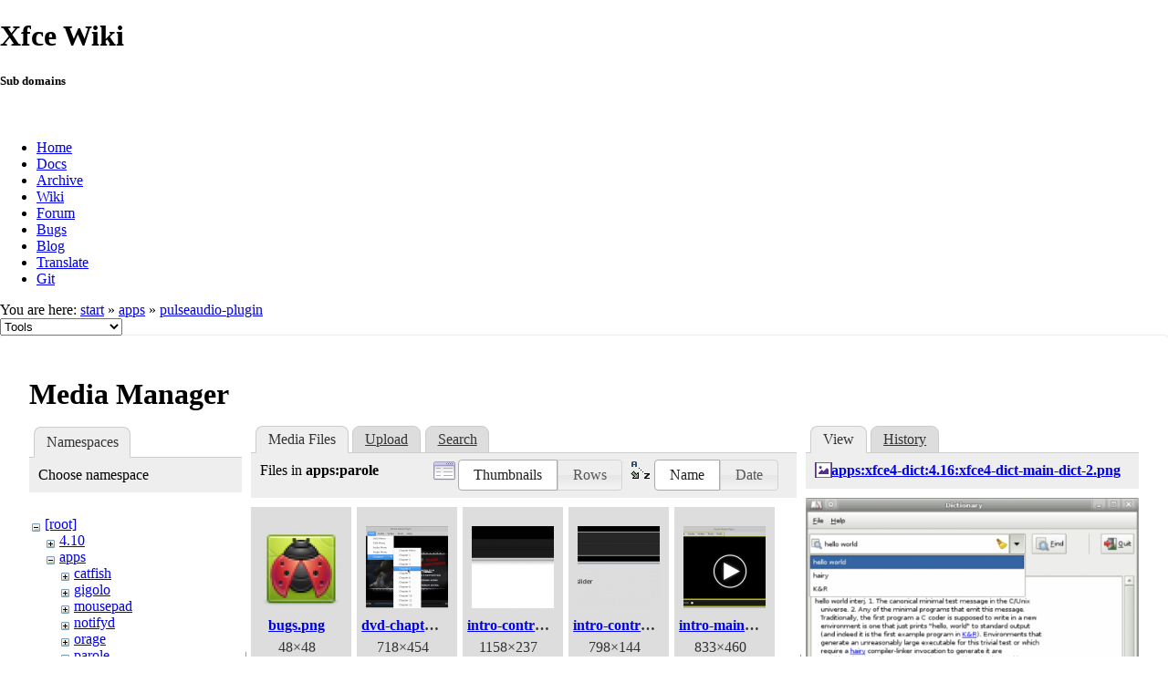

--- FILE ---
content_type: text/html; charset=utf-8
request_url: https://docs.xfce.org/apps/pulseaudio-plugin/start?ns=apps%2Fparole&tab_files=files&do=media&tab_details=view&image=apps%3Axfce4-dict%3A4.16%3Axfce4-dict-main-dict-2.png
body_size: 75651
content:
<!DOCTYPE html>
<html lang="en" dir="ltr" class="no-js">
<head>
    <meta charset="utf-8" />
    <!--[if IE]><meta http-equiv="X-UA-Compatible" content="IE=edge,chrome=1" /><![endif]-->
    <title>apps:pulseaudio-plugin:start [Xfce Docs]</title>
    <script>(function(H){H.className=H.className.replace(/\bno-js\b/,'js')})(document.documentElement)</script>
    <meta name="generator" content="DokuWiki"/>
<meta name="robots" content="noindex,nofollow"/>
<link rel="search" type="application/opensearchdescription+xml" href="/lib/exe/opensearch.php" title="Xfce Docs"/>
<link rel="start" href="/"/>
<link rel="contents" href="/apps/pulseaudio-plugin/start?do=index" title="Sitemap"/>
<link rel="manifest" href="/lib/exe/manifest.php"/>
<link rel="alternate" type="application/rss+xml" title="Recent Changes" href="/feed.php"/>
<link rel="alternate" type="application/rss+xml" title="Current namespace" href="/feed.php?mode=list&amp;ns=apps:pulseaudio-plugin"/>
<link rel="alternate" type="text/html" title="Plain HTML" href="/_export/xhtml/apps/pulseaudio-plugin/start"/>
<link rel="alternate" type="text/plain" title="Wiki Markup" href="/_export/raw/apps/pulseaudio-plugin/start"/>
<link rel="stylesheet" href="/lib/exe/css.php?t=xfce&amp;tseed=441bbbbaa5cd9733a14c4e6465af56fe"/>
<!--[if gte IE 9]><!-->
<script >/*<![CDATA[*/var NS='apps:pulseaudio-plugin';var JSINFO = {"id":"apps:pulseaudio-plugin:start","namespace":"apps:pulseaudio-plugin","ACT":"media","useHeadingNavigation":0,"useHeadingContent":1};
/*!]]>*/</script>
<script src="/lib/exe/jquery.php?tseed=f0349b609f9b91a485af8fd8ecd4aea4" defer="defer">/*<![CDATA[*/
/*!]]>*/</script>
<script src="/lib/exe/js.php?t=xfce&amp;tseed=441bbbbaa5cd9733a14c4e6465af56fe" defer="defer">/*<![CDATA[*/
/*!]]>*/</script>
<!--<![endif]-->
    <meta name="viewport" content="width=device-width,initial-scale=1" />
    <link rel="shortcut icon" href="/lib/tpl/xfce/images/favicon.ico" />
<link rel="apple-touch-icon" href="/lib/tpl/xfce/images/apple-touch-icon.png" />
    	<link rel="stylesheet" media="screen" href="//cdn.xfce.org/style/css.php?site=wiki" type="text/css" />
</head>

<body>

<div id="xfce-header">
  <div>
    <h1 id="xfce-header-title">Xfce Wiki</h1>
    <h5 id="xfce-header-subtitle">Sub domains</h5>
    &nbsp;
    <ul>
      <li><a href="https://www.xfce.org" title="Go to the homepage">Home</a></li>
      <li><a href="https://docs.xfce.org" title="Official documentation">Docs</a></li>
      <li><a href="https://archive.xfce.org" title="Download location of tarballs">Archive</a></li>
      <li><a href="https://wiki.xfce.org" title="Community documentation">Wiki</a></li>
      <li><a href="https://forum.xfce.org" title="Community forums">Forum</a></li>
      <li><a href="https://gitlab.xfce.org" title="Report and track bugs">Bugs</a></li>
      <li><a href="https://blog.xfce.org" title="Visit the blog">Blog</a></li>
      <li><a href="https://docs.xfce.org/contribute/translate/start" title="Help translating the Xfce project">Translate</a></li>
      <li><a href="https://gitlab.xfce.org" title="Project repositories">Git</a></li>
    </ul>
  </div>
  <div  id="xfce-header-clear"></div>
</div>
    <!--[if lte IE 7 ]><div id="IE7"><![endif]--><!--[if IE 8 ]><div id="IE8"><![endif]-->

	
<!-- ********** HEADER ********** -->
<div id="header" class="main_width"><div class="pad group">
	
			<div class="breadcrumbs">
							<div class="youarehere"><span class="bchead">You are here: </span><span class="home"><bdi><a href="/start" class="wikilink1" title="start" data-wiki-id="start">start</a></bdi></span> » <bdi><a href="/apps/start" class="wikilink1" title="apps:start" data-wiki-id="apps:start">apps</a></bdi> » <bdi><a href="/apps/pulseaudio-plugin/start" class="wikilink1" title="apps:pulseaudio-plugin:start" data-wiki-id="apps:pulseaudio-plugin:start">pulseaudio-plugin</a></bdi></div>
								</div>
	
	<div class="tools">
		<div class="mobileTools">
                        <form action="/doku.php" method="get" accept-charset="utf-8"><div class="no"><input type="hidden" name="id" value="apps:pulseaudio-plugin:start" /><select name="do" class="edit quickselect" title="Tools"><option value="">Tools</option><optgroup label="Page Tools"><option value="">Show page</option><option value="revisions">Old revisions</option><option value="backlink">Backlinks</option></optgroup><optgroup label="Site Tools"><option value="recent">Recent Changes</option><option value="media">Media Manager</option><option value="index">Sitemap</option></optgroup><optgroup label="User Tools"><option value="login">Log In</option></optgroup></select><button type="submit">&gt;</button></div></form>		</div>
					</div>

	<hr class="a11y" />
</div></div><!-- /header -->

	<div id="dokuwiki__top"></div>
	<div id="main" class="dokuwiki site mode_media">

		<div id="content">
			<div id="article" class="page group">
				
												<!-- wikipage start -->
				<div id="mediamanager__page">
<h1>Media Manager</h1>
<div class="panel namespaces">
<h2>Namespaces</h2>
<div class="panelHeader">Choose namespace</div>
<div class="panelContent" id="media__tree">

<ul class="idx">
<li class="media level0 open"><img src="/lib/images/minus.gif" alt="−" /><div class="li"><a href="/apps/pulseaudio-plugin/start?ns=&amp;tab_files=files&amp;do=media&amp;tab_details=view&amp;image=apps%3Axfce4-dict%3A4.16%3Axfce4-dict-main-dict-2.png" class="idx_dir">[root]</a></div>
<ul class="idx">
<li class="media level1 closed"><img src="/lib/images/plus.gif" alt="+" /><div class="li"><a href="/apps/pulseaudio-plugin/start?ns=4.10&amp;tab_files=files&amp;do=media&amp;tab_details=view&amp;image=apps%3Axfce4-dict%3A4.16%3Axfce4-dict-main-dict-2.png" class="idx_dir">4.10</a></div></li>
<li class="media level1 open"><img src="/lib/images/minus.gif" alt="−" /><div class="li"><a href="/apps/pulseaudio-plugin/start?ns=apps&amp;tab_files=files&amp;do=media&amp;tab_details=view&amp;image=apps%3Axfce4-dict%3A4.16%3Axfce4-dict-main-dict-2.png" class="idx_dir">apps</a></div>
<ul class="idx">
<li class="media level2 closed"><img src="/lib/images/plus.gif" alt="+" /><div class="li"><a href="/apps/pulseaudio-plugin/start?ns=apps%2Fcatfish&amp;tab_files=files&amp;do=media&amp;tab_details=view&amp;image=apps%3Axfce4-dict%3A4.16%3Axfce4-dict-main-dict-2.png" class="idx_dir">catfish</a></div></li>
<li class="media level2 closed"><img src="/lib/images/plus.gif" alt="+" /><div class="li"><a href="/apps/pulseaudio-plugin/start?ns=apps%2Fgigolo&amp;tab_files=files&amp;do=media&amp;tab_details=view&amp;image=apps%3Axfce4-dict%3A4.16%3Axfce4-dict-main-dict-2.png" class="idx_dir">gigolo</a></div></li>
<li class="media level2 closed"><img src="/lib/images/plus.gif" alt="+" /><div class="li"><a href="/apps/pulseaudio-plugin/start?ns=apps%2Fmousepad&amp;tab_files=files&amp;do=media&amp;tab_details=view&amp;image=apps%3Axfce4-dict%3A4.16%3Axfce4-dict-main-dict-2.png" class="idx_dir">mousepad</a></div></li>
<li class="media level2 closed"><img src="/lib/images/plus.gif" alt="+" /><div class="li"><a href="/apps/pulseaudio-plugin/start?ns=apps%2Fnotifyd&amp;tab_files=files&amp;do=media&amp;tab_details=view&amp;image=apps%3Axfce4-dict%3A4.16%3Axfce4-dict-main-dict-2.png" class="idx_dir">notifyd</a></div></li>
<li class="media level2 closed"><img src="/lib/images/plus.gif" alt="+" /><div class="li"><a href="/apps/pulseaudio-plugin/start?ns=apps%2Forage&amp;tab_files=files&amp;do=media&amp;tab_details=view&amp;image=apps%3Axfce4-dict%3A4.16%3Axfce4-dict-main-dict-2.png" class="idx_dir">orage</a></div></li>
<li class="media level2 open"><img src="/lib/images/minus.gif" alt="−" /><div class="li"><a href="/apps/pulseaudio-plugin/start?ns=apps%2Fparole&amp;tab_files=files&amp;do=media&amp;tab_details=view&amp;image=apps%3Axfce4-dict%3A4.16%3Axfce4-dict-main-dict-2.png" class="idx_dir">parole</a></div>
<ul class="idx">
<li class="media level3 closed"><img src="/lib/images/plus.gif" alt="+" /><div class="li"><a href="/apps/pulseaudio-plugin/start?ns=apps%2Fparole%2F0.7&amp;tab_files=files&amp;do=media&amp;tab_details=view&amp;image=apps%3Axfce4-dict%3A4.16%3Axfce4-dict-main-dict-2.png" class="idx_dir">0.7</a></div></li>
<li class="media level3 closed"><img src="/lib/images/plus.gif" alt="+" /><div class="li"><a href="/apps/pulseaudio-plugin/start?ns=apps%2Fparole%2F4.12&amp;tab_files=files&amp;do=media&amp;tab_details=view&amp;image=apps%3Axfce4-dict%3A4.16%3Axfce4-dict-main-dict-2.png" class="idx_dir">4.12</a></div></li>
<li class="media level3 closed"><img src="/lib/images/plus.gif" alt="+" /><div class="li"><a href="/apps/pulseaudio-plugin/start?ns=apps%2Fparole%2F4.14&amp;tab_files=files&amp;do=media&amp;tab_details=view&amp;image=apps%3Axfce4-dict%3A4.16%3Axfce4-dict-main-dict-2.png" class="idx_dir">4.14</a></div></li>
<li class="media level3 closed"><img src="/lib/images/plus.gif" alt="+" /><div class="li"><a href="/apps/pulseaudio-plugin/start?ns=apps%2Fparole%2F4.16&amp;tab_files=files&amp;do=media&amp;tab_details=view&amp;image=apps%3Axfce4-dict%3A4.16%3Axfce4-dict-main-dict-2.png" class="idx_dir">4.16</a></div></li>
<li class="media level3 closed"><img src="/lib/images/plus.gif" alt="+" /><div class="li"><a href="/apps/pulseaudio-plugin/start?ns=apps%2Fparole%2F4.18&amp;tab_files=files&amp;do=media&amp;tab_details=view&amp;image=apps%3Axfce4-dict%3A4.16%3Axfce4-dict-main-dict-2.png" class="idx_dir">4.18</a></div></li>
<li class="media level3 closed"><img src="/lib/images/plus.gif" alt="+" /><div class="li"><a href="/apps/pulseaudio-plugin/start?ns=apps%2Fparole%2F4.20&amp;tab_files=files&amp;do=media&amp;tab_details=view&amp;image=apps%3Axfce4-dict%3A4.16%3Axfce4-dict-main-dict-2.png" class="idx_dir">4.20</a></div></li>
</ul>
</li>
<li class="media level2 closed"><img src="/lib/images/plus.gif" alt="+" /><div class="li"><a href="/apps/pulseaudio-plugin/start?ns=apps%2Fpulseaudio-plugin&amp;tab_files=files&amp;do=media&amp;tab_details=view&amp;image=apps%3Axfce4-dict%3A4.16%3Axfce4-dict-main-dict-2.png" class="idx_dir">pulseaudio-plugin</a></div></li>
<li class="media level2 closed"><img src="/lib/images/plus.gif" alt="+" /><div class="li"><a href="/apps/pulseaudio-plugin/start?ns=apps%2Fristretto&amp;tab_files=files&amp;do=media&amp;tab_details=view&amp;image=apps%3Axfce4-dict%3A4.16%3Axfce4-dict-main-dict-2.png" class="idx_dir">ristretto</a></div></li>
<li class="media level2 closed"><img src="/lib/images/plus.gif" alt="+" /><div class="li"><a href="/apps/pulseaudio-plugin/start?ns=apps%2Fscreensaver&amp;tab_files=files&amp;do=media&amp;tab_details=view&amp;image=apps%3Axfce4-dict%3A4.16%3Axfce4-dict-main-dict-2.png" class="idx_dir">screensaver</a></div></li>
<li class="media level2 closed"><img src="/lib/images/plus.gif" alt="+" /><div class="li"><a href="/apps/pulseaudio-plugin/start?ns=apps%2Fscreenshooter&amp;tab_files=files&amp;do=media&amp;tab_details=view&amp;image=apps%3Axfce4-dict%3A4.16%3Axfce4-dict-main-dict-2.png" class="idx_dir">screenshooter</a></div></li>
<li class="media level2 closed"><img src="/lib/images/plus.gif" alt="+" /><div class="li"><a href="/apps/pulseaudio-plugin/start?ns=apps%2Fterminal&amp;tab_files=files&amp;do=media&amp;tab_details=view&amp;image=apps%3Axfce4-dict%3A4.16%3Axfce4-dict-main-dict-2.png" class="idx_dir">terminal</a></div></li>
<li class="media level2 closed"><img src="/lib/images/plus.gif" alt="+" /><div class="li"><a href="/apps/pulseaudio-plugin/start?ns=apps%2Fxfburn&amp;tab_files=files&amp;do=media&amp;tab_details=view&amp;image=apps%3Axfce4-dict%3A4.16%3Axfce4-dict-main-dict-2.png" class="idx_dir">xfburn</a></div></li>
<li class="media level2 closed"><img src="/lib/images/plus.gif" alt="+" /><div class="li"><a href="/apps/pulseaudio-plugin/start?ns=apps%2Fxfce4-dict&amp;tab_files=files&amp;do=media&amp;tab_details=view&amp;image=apps%3Axfce4-dict%3A4.16%3Axfce4-dict-main-dict-2.png" class="idx_dir">xfce4-dict</a></div></li>
<li class="media level2 closed"><img src="/lib/images/plus.gif" alt="+" /><div class="li"><a href="/apps/pulseaudio-plugin/start?ns=apps%2Fxfce4-mixer&amp;tab_files=files&amp;do=media&amp;tab_details=view&amp;image=apps%3Axfce4-dict%3A4.16%3Axfce4-dict-main-dict-2.png" class="idx_dir">xfce4-mixer</a></div></li>
<li class="media level2 closed"><img src="/lib/images/plus.gif" alt="+" /><div class="li"><a href="/apps/pulseaudio-plugin/start?ns=apps%2Fxfce4-notifyd&amp;tab_files=files&amp;do=media&amp;tab_details=view&amp;image=apps%3Axfce4-dict%3A4.16%3Axfce4-dict-main-dict-2.png" class="idx_dir">xfce4-notifyd</a></div></li>
<li class="media level2 closed"><img src="/lib/images/plus.gif" alt="+" /><div class="li"><a href="/apps/pulseaudio-plugin/start?ns=apps%2Fxfce4-panel-profiles&amp;tab_files=files&amp;do=media&amp;tab_details=view&amp;image=apps%3Axfce4-dict%3A4.16%3Axfce4-dict-main-dict-2.png" class="idx_dir">xfce4-panel-profiles</a></div></li>
<li class="media level2 closed"><img src="/lib/images/plus.gif" alt="+" /><div class="li"><a href="/apps/pulseaudio-plugin/start?ns=apps%2Fxfce4-screensaver&amp;tab_files=files&amp;do=media&amp;tab_details=view&amp;image=apps%3Axfce4-dict%3A4.16%3Axfce4-dict-main-dict-2.png" class="idx_dir">xfce4-screensaver</a></div></li>
<li class="media level2 closed"><img src="/lib/images/plus.gif" alt="+" /><div class="li"><a href="/apps/pulseaudio-plugin/start?ns=apps%2Fxfce4-screenshooter&amp;tab_files=files&amp;do=media&amp;tab_details=view&amp;image=apps%3Axfce4-dict%3A4.16%3Axfce4-dict-main-dict-2.png" class="idx_dir">xfce4-screenshooter</a></div></li>
<li class="media level2 closed"><img src="/lib/images/plus.gif" alt="+" /><div class="li"><a href="/apps/pulseaudio-plugin/start?ns=apps%2Fxfce4-taskmanager&amp;tab_files=files&amp;do=media&amp;tab_details=view&amp;image=apps%3Axfce4-dict%3A4.16%3Axfce4-dict-main-dict-2.png" class="idx_dir">xfce4-taskmanager</a></div></li>
<li class="media level2 closed"><img src="/lib/images/plus.gif" alt="+" /><div class="li"><a href="/apps/pulseaudio-plugin/start?ns=apps%2Fxfce4-terminal&amp;tab_files=files&amp;do=media&amp;tab_details=view&amp;image=apps%3Axfce4-dict%3A4.16%3Axfce4-dict-main-dict-2.png" class="idx_dir">xfce4-terminal</a></div></li>
<li class="media level2 closed"><img src="/lib/images/plus.gif" alt="+" /><div class="li"><a href="/apps/pulseaudio-plugin/start?ns=apps%2Fxfdashboard&amp;tab_files=files&amp;do=media&amp;tab_details=view&amp;image=apps%3Axfce4-dict%3A4.16%3Axfce4-dict-main-dict-2.png" class="idx_dir">xfdashboard</a></div></li>
</ul>
</li>
<li class="media level1 closed"><img src="/lib/images/plus.gif" alt="+" /><div class="li"><a href="/apps/pulseaudio-plugin/start?ns=artwork&amp;tab_files=files&amp;do=media&amp;tab_details=view&amp;image=apps%3Axfce4-dict%3A4.16%3Axfce4-dict-main-dict-2.png" class="idx_dir">artwork</a></div></li>
<li class="media level1 closed"><img src="/lib/images/plus.gif" alt="+" /><div class="li"><a href="/apps/pulseaudio-plugin/start?ns=contribute&amp;tab_files=files&amp;do=media&amp;tab_details=view&amp;image=apps%3Axfce4-dict%3A4.16%3Axfce4-dict-main-dict-2.png" class="idx_dir">contribute</a></div></li>
<li class="media level1 closed"><img src="/lib/images/plus.gif" alt="+" /><div class="li"><a href="/apps/pulseaudio-plugin/start?ns=extra&amp;tab_files=files&amp;do=media&amp;tab_details=view&amp;image=apps%3Axfce4-dict%3A4.16%3Axfce4-dict-main-dict-2.png" class="idx_dir">extra</a></div></li>
<li class="media level1 closed"><img src="/lib/images/plus.gif" alt="+" /><div class="li"><a href="/apps/pulseaudio-plugin/start?ns=panel-plugins&amp;tab_files=files&amp;do=media&amp;tab_details=view&amp;image=apps%3Axfce4-dict%3A4.16%3Axfce4-dict-main-dict-2.png" class="idx_dir">panel-plugins</a></div></li>
<li class="media level1 closed"><img src="/lib/images/plus.gif" alt="+" /><div class="li"><a href="/apps/pulseaudio-plugin/start?ns=wiki&amp;tab_files=files&amp;do=media&amp;tab_details=view&amp;image=apps%3Axfce4-dict%3A4.16%3Axfce4-dict-main-dict-2.png" class="idx_dir">wiki</a></div></li>
<li class="media level1 closed"><img src="/lib/images/plus.gif" alt="+" /><div class="li"><a href="/apps/pulseaudio-plugin/start?ns=xfce&amp;tab_files=files&amp;do=media&amp;tab_details=view&amp;image=apps%3Axfce4-dict%3A4.16%3Axfce4-dict-main-dict-2.png" class="idx_dir">xfce</a></div></li>
</ul></li>
</ul>
</div>
</div>
<div class="panel filelist">
<h2 class="a11y">Media Files</h2>
<ul class="tabs">
<li><strong>Media Files</strong></li>
<li><a href="/apps/pulseaudio-plugin/start?tab_files=upload&amp;do=media&amp;tab_details=view&amp;image=apps%3Axfce4-dict%3A4.16%3Axfce4-dict-main-dict-2.png&amp;ns=apps%2Fparole">Upload</a></li>
<li><a href="/apps/pulseaudio-plugin/start?tab_files=search&amp;do=media&amp;tab_details=view&amp;image=apps%3Axfce4-dict%3A4.16%3Axfce4-dict-main-dict-2.png&amp;ns=apps%2Fparole">Search</a></li>
</ul>
<div class="panelHeader">
<h3>Files in <strong>apps:parole</strong></h3>
<form method="get" action="/apps/pulseaudio-plugin/start" class="options doku_form" accept-charset="utf-8"><input type="hidden" name="sectok" value="" /><input type="hidden" name="do" value="media" /><input type="hidden" name="tab_files" value="files" /><input type="hidden" name="tab_details" value="view" /><input type="hidden" name="image" value="apps:xfce4-dict:4.16:xfce4-dict-main-dict-2.png" /><input type="hidden" name="ns" value="apps/parole" /><div class="no"><ul>
<li class="listType"><label for="listType__thumbs" class="thumbs">
<input name="list_dwmedia" type="radio" value="thumbs" id="listType__thumbs" class="thumbs" checked="checked" />
<span>Thumbnails</span>
</label><label for="listType__rows" class="rows">
<input name="list_dwmedia" type="radio" value="rows" id="listType__rows" class="rows" />
<span>Rows</span>
</label></li>
<li class="sortBy"><label for="sortBy__name" class="name">
<input name="sort_dwmedia" type="radio" value="name" id="sortBy__name" class="name" checked="checked" />
<span>Name</span>
</label><label for="sortBy__date" class="date">
<input name="sort_dwmedia" type="radio" value="date" id="sortBy__date" class="date" />
<span>Date</span>
</label></li>
<li><button value="1" type="submit">Apply</button></li>
</ul>
</div></form></div>
<div class="panelContent">
<ul class="thumbs"><li><dl title="bugs.png"><dt><a id="l_:apps:parole:bugs.png" class="image thumb" href="/apps/pulseaudio-plugin/start?image=apps%3Aparole%3Abugs.png&amp;ns=apps%3Aparole&amp;tab_details=view&amp;do=media&amp;tab_files=files"><img src="/_media/apps/parole/bugs.png?w=90&amp;h=90&amp;tok=ab792b" alt="bugs.png" loading="lazy" width="90" height="90" /></a></dt><dd class="name"><a href="/apps/pulseaudio-plugin/start?image=apps%3Aparole%3Abugs.png&amp;ns=apps%3Aparole&amp;tab_details=view&amp;do=media&amp;tab_files=files" id="h_:apps:parole:bugs.png">bugs.png</a></dd><dd class="size">48&#215;48</dd><dd class="date">2013/09/11 15:07</dd><dd class="filesize">3.7 KB</dd></dl></li><li><dl title="dvd-chapters.png"><dt><a id="l_:apps:parole:dvd-chapters.png" class="image thumb" href="/apps/pulseaudio-plugin/start?image=apps%3Aparole%3Advd-chapters.png&amp;ns=apps%3Aparole&amp;tab_details=view&amp;do=media&amp;tab_files=files"><img src="/_media/apps/parole/dvd-chapters.png?w=90&amp;h=90&amp;tok=68aff5" alt="dvd-chapters.png" loading="lazy" width="90" height="90" /></a></dt><dd class="name"><a href="/apps/pulseaudio-plugin/start?image=apps%3Aparole%3Advd-chapters.png&amp;ns=apps%3Aparole&amp;tab_details=view&amp;do=media&amp;tab_files=files" id="h_:apps:parole:dvd-chapters.png">dvd-chapters.png</a></dd><dd class="size">718&#215;454</dd><dd class="date">2019/12/19 16:33</dd><dd class="filesize">105.8 KB</dd></dl></li><li><dl title="intro-control-bar.png"><dt><a id="l_:apps:parole:intro-control-bar.png" class="image thumb" href="/apps/pulseaudio-plugin/start?image=apps%3Aparole%3Aintro-control-bar.png&amp;ns=apps%3Aparole&amp;tab_details=view&amp;do=media&amp;tab_files=files"><img src="/_media/apps/parole/intro-control-bar.png?w=90&amp;h=90&amp;tok=78d6a5" alt="intro-control-bar.png" loading="lazy" width="90" height="90" /></a></dt><dd class="name"><a href="/apps/pulseaudio-plugin/start?image=apps%3Aparole%3Aintro-control-bar.png&amp;ns=apps%3Aparole&amp;tab_details=view&amp;do=media&amp;tab_files=files" id="h_:apps:parole:intro-control-bar.png">intro-control-bar.png</a></dd><dd class="size">1158&#215;237</dd><dd class="date">2019/12/16 16:59</dd><dd class="filesize">22.1 KB</dd></dl></li><li><dl title="intro-control-bar0.png"><dt><a id="l_:apps:parole:intro-control-bar0.png" class="image thumb" href="/apps/pulseaudio-plugin/start?image=apps%3Aparole%3Aintro-control-bar0.png&amp;ns=apps%3Aparole&amp;tab_details=view&amp;do=media&amp;tab_files=files"><img src="/_media/apps/parole/intro-control-bar0.png?w=90&amp;h=90&amp;tok=773570" alt="intro-control-bar0.png" loading="lazy" width="90" height="90" /></a></dt><dd class="name"><a href="/apps/pulseaudio-plugin/start?image=apps%3Aparole%3Aintro-control-bar0.png&amp;ns=apps%3Aparole&amp;tab_details=view&amp;do=media&amp;tab_files=files" id="h_:apps:parole:intro-control-bar0.png">intro-control-bar0.png</a></dd><dd class="size">798&#215;144</dd><dd class="date">2013/11/04 02:36</dd><dd class="filesize">7.4 KB</dd></dl></li><li><dl title="intro-main-window.png"><dt><a id="l_:apps:parole:intro-main-window.png" class="image thumb" href="/apps/pulseaudio-plugin/start?image=apps%3Aparole%3Aintro-main-window.png&amp;ns=apps%3Aparole&amp;tab_details=view&amp;do=media&amp;tab_files=files"><img src="/_media/apps/parole/intro-main-window.png?w=90&amp;h=90&amp;tok=da0819" alt="intro-main-window.png" loading="lazy" width="90" height="90" /></a></dt><dd class="name"><a href="/apps/pulseaudio-plugin/start?image=apps%3Aparole%3Aintro-main-window.png&amp;ns=apps%3Aparole&amp;tab_details=view&amp;do=media&amp;tab_files=files" id="h_:apps:parole:intro-main-window.png">intro-main-window.png</a></dd><dd class="size">833&#215;460</dd><dd class="date">2019/12/16 16:59</dd><dd class="filesize">36.2 KB</dd></dl></li><li><dl title="intro-main-window1.png"><dt><a id="l_:apps:parole:intro-main-window1.png" class="image thumb" href="/apps/pulseaudio-plugin/start?image=apps%3Aparole%3Aintro-main-window1.png&amp;ns=apps%3Aparole&amp;tab_details=view&amp;do=media&amp;tab_files=files"><img src="/_media/apps/parole/intro-main-window1.png?w=90&amp;h=90&amp;tok=c1bd63" alt="intro-main-window1.png" loading="lazy" width="90" height="90" /></a></dt><dd class="name"><a href="/apps/pulseaudio-plugin/start?image=apps%3Aparole%3Aintro-main-window1.png&amp;ns=apps%3Aparole&amp;tab_details=view&amp;do=media&amp;tab_files=files" id="h_:apps:parole:intro-main-window1.png">intro-main-window1.png</a></dd><dd class="size">550&#215;313</dd><dd class="date">2013/11/04 02:36</dd><dd class="filesize">22.6 KB</dd></dl></li><li><dl title="menu-help.png"><dt><a id="l_:apps:parole:menu-help.png" class="image thumb" href="/apps/pulseaudio-plugin/start?image=apps%3Aparole%3Amenu-help.png&amp;ns=apps%3Aparole&amp;tab_details=view&amp;do=media&amp;tab_files=files"><img src="/_media/apps/parole/menu-help.png?w=90&amp;h=90&amp;tok=f1cd06" alt="menu-help.png" loading="lazy" width="90" height="90" /></a></dt><dd class="name"><a href="/apps/pulseaudio-plugin/start?image=apps%3Aparole%3Amenu-help.png&amp;ns=apps%3Aparole&amp;tab_details=view&amp;do=media&amp;tab_files=files" id="h_:apps:parole:menu-help.png">menu-help.png</a></dd><dd class="size">499&#215;305</dd><dd class="date">2013/11/04 02:36</dd><dd class="filesize">21.4 KB</dd></dl></li><li><dl title="menu-tools.png"><dt><a id="l_:apps:parole:menu-tools.png" class="image thumb" href="/apps/pulseaudio-plugin/start?image=apps%3Aparole%3Amenu-tools.png&amp;ns=apps%3Aparole&amp;tab_details=view&amp;do=media&amp;tab_files=files"><img src="/_media/apps/parole/menu-tools.png?w=90&amp;h=90&amp;tok=533740" alt="menu-tools.png" loading="lazy" width="90" height="90" /></a></dt><dd class="name"><a href="/apps/pulseaudio-plugin/start?image=apps%3Aparole%3Amenu-tools.png&amp;ns=apps%3Aparole&amp;tab_details=view&amp;do=media&amp;tab_files=files" id="h_:apps:parole:menu-tools.png">menu-tools.png</a></dd><dd class="size">485&#215;307</dd><dd class="date">2013/11/04 02:36</dd><dd class="filesize">20.6 KB</dd></dl></li><li><dl title="parole-intro.png"><dt><a id="l_:apps:parole:parole-intro.png" class="image thumb" href="/apps/pulseaudio-plugin/start?image=apps%3Aparole%3Aparole-intro.png&amp;ns=apps%3Aparole&amp;tab_details=view&amp;do=media&amp;tab_files=files"><img src="/_media/apps/parole/parole-intro.png?w=90&amp;h=90&amp;tok=cf1fea" alt="parole-intro.png" loading="lazy" width="90" height="90" /></a></dt><dd class="name"><a href="/apps/pulseaudio-plugin/start?image=apps%3Aparole%3Aparole-intro.png&amp;ns=apps%3Aparole&amp;tab_details=view&amp;do=media&amp;tab_files=files" id="h_:apps:parole:parole-intro.png">parole-intro.png</a></dd><dd class="size">770&#215;454</dd><dd class="date">2019/12/16 16:59</dd><dd class="filesize">212.8 KB</dd></dl></li><li><dl title="parole-menu-aspect-ratio.png"><dt><a id="l_:apps:parole:parole-menu-aspect-ratio.png" class="image thumb" href="/apps/pulseaudio-plugin/start?image=apps%3Aparole%3Aparole-menu-aspect-ratio.png&amp;ns=apps%3Aparole&amp;tab_details=view&amp;do=media&amp;tab_files=files"><img src="/_media/apps/parole/parole-menu-aspect-ratio.png?w=90&amp;h=90&amp;tok=27617e" alt="parole-menu-aspect-ratio.png" loading="lazy" width="90" height="90" /></a></dt><dd class="name"><a href="/apps/pulseaudio-plugin/start?image=apps%3Aparole%3Aparole-menu-aspect-ratio.png&amp;ns=apps%3Aparole&amp;tab_details=view&amp;do=media&amp;tab_files=files" id="h_:apps:parole:parole-menu-aspect-ratio.png">parole-menu-aspect-ratio.png</a></dd><dd class="size">744&#215;454</dd><dd class="date">2019/12/16 16:59</dd><dd class="filesize">214.5 KB</dd></dl></li><li><dl title="parole-menu-fullscreen.png"><dt><a id="l_:apps:parole:parole-menu-fullscreen.png" class="image thumb" href="/apps/pulseaudio-plugin/start?image=apps%3Aparole%3Aparole-menu-fullscreen.png&amp;ns=apps%3Aparole&amp;tab_details=view&amp;do=media&amp;tab_files=files"><img src="/_media/apps/parole/parole-menu-fullscreen.png?w=90&amp;h=90&amp;tok=ff6733" alt="parole-menu-fullscreen.png" loading="lazy" width="90" height="90" /></a></dt><dd class="name"><a href="/apps/pulseaudio-plugin/start?image=apps%3Aparole%3Aparole-menu-fullscreen.png&amp;ns=apps%3Aparole&amp;tab_details=view&amp;do=media&amp;tab_files=files" id="h_:apps:parole:parole-menu-fullscreen.png">parole-menu-fullscreen.png</a></dd><dd class="size">744&#215;454</dd><dd class="date">2019/12/16 16:59</dd><dd class="filesize">216.9 KB</dd></dl></li><li><dl title="parole-menu-help.png"><dt><a id="l_:apps:parole:parole-menu-help.png" class="image thumb" href="/apps/pulseaudio-plugin/start?image=apps%3Aparole%3Aparole-menu-help.png&amp;ns=apps%3Aparole&amp;tab_details=view&amp;do=media&amp;tab_files=files"><img src="/_media/apps/parole/parole-menu-help.png?w=90&amp;h=90&amp;tok=353018" alt="parole-menu-help.png" loading="lazy" width="90" height="90" /></a></dt><dd class="name"><a href="/apps/pulseaudio-plugin/start?image=apps%3Aparole%3Aparole-menu-help.png&amp;ns=apps%3Aparole&amp;tab_details=view&amp;do=media&amp;tab_files=files" id="h_:apps:parole:parole-menu-help.png">parole-menu-help.png</a></dd><dd class="size">744&#215;454</dd><dd class="date">2019/12/16 16:59</dd><dd class="filesize">36.3 KB</dd></dl></li><li><dl title="parole-menu-mute.png"><dt><a id="l_:apps:parole:parole-menu-mute.png" class="image thumb" href="/apps/pulseaudio-plugin/start?image=apps%3Aparole%3Aparole-menu-mute.png&amp;ns=apps%3Aparole&amp;tab_details=view&amp;do=media&amp;tab_files=files"><img src="/_media/apps/parole/parole-menu-mute.png?w=90&amp;h=90&amp;tok=11a3bd" alt="parole-menu-mute.png" loading="lazy" width="90" height="90" /></a></dt><dd class="name"><a href="/apps/pulseaudio-plugin/start?image=apps%3Aparole%3Aparole-menu-mute.png&amp;ns=apps%3Aparole&amp;tab_details=view&amp;do=media&amp;tab_files=files" id="h_:apps:parole:parole-menu-mute.png">parole-menu-mute.png</a></dd><dd class="size">744&#215;454</dd><dd class="date">2019/12/16 16:59</dd><dd class="filesize">36.1 KB</dd></dl></li><li><dl title="parole-menu-open-location.png"><dt><a id="l_:apps:parole:parole-menu-open-location.png" class="image thumb" href="/apps/pulseaudio-plugin/start?image=apps%3Aparole%3Aparole-menu-open-location.png&amp;ns=apps%3Aparole&amp;tab_details=view&amp;do=media&amp;tab_files=files"><img src="/_media/apps/parole/parole-menu-open-location.png?w=90&amp;h=90&amp;tok=574306" alt="parole-menu-open-location.png" loading="lazy" width="90" height="90" /></a></dt><dd class="name"><a href="/apps/pulseaudio-plugin/start?image=apps%3Aparole%3Aparole-menu-open-location.png&amp;ns=apps%3Aparole&amp;tab_details=view&amp;do=media&amp;tab_files=files" id="h_:apps:parole:parole-menu-open-location.png">parole-menu-open-location.png</a></dd><dd class="size">744&#215;454</dd><dd class="date">2019/12/16 16:59</dd><dd class="filesize">39.6 KB</dd></dl></li><li><dl title="parole-menu-open-media.png"><dt><a id="l_:apps:parole:parole-menu-open-media.png" class="image thumb" href="/apps/pulseaudio-plugin/start?image=apps%3Aparole%3Aparole-menu-open-media.png&amp;ns=apps%3Aparole&amp;tab_details=view&amp;do=media&amp;tab_files=files"><img src="/_media/apps/parole/parole-menu-open-media.png?w=90&amp;h=90&amp;tok=ba8cb9" alt="parole-menu-open-media.png" loading="lazy" width="90" height="90" /></a></dt><dd class="name"><a href="/apps/pulseaudio-plugin/start?image=apps%3Aparole%3Aparole-menu-open-media.png&amp;ns=apps%3Aparole&amp;tab_details=view&amp;do=media&amp;tab_files=files" id="h_:apps:parole:parole-menu-open-media.png">parole-menu-open-media.png</a></dd><dd class="size">744&#215;454</dd><dd class="date">2019/12/16 16:59</dd><dd class="filesize">39.5 KB</dd></dl></li><li><dl title="parole-menu-open-recent.png"><dt><a id="l_:apps:parole:parole-menu-open-recent.png" class="image thumb" href="/apps/pulseaudio-plugin/start?image=apps%3Aparole%3Aparole-menu-open-recent.png&amp;ns=apps%3Aparole&amp;tab_details=view&amp;do=media&amp;tab_files=files"><img src="/_media/apps/parole/parole-menu-open-recent.png?w=90&amp;h=90&amp;tok=ba97ef" alt="parole-menu-open-recent.png" loading="lazy" width="90" height="90" /></a></dt><dd class="name"><a href="/apps/pulseaudio-plugin/start?image=apps%3Aparole%3Aparole-menu-open-recent.png&amp;ns=apps%3Aparole&amp;tab_details=view&amp;do=media&amp;tab_files=files" id="h_:apps:parole:parole-menu-open-recent.png">parole-menu-open-recent.png</a></dd><dd class="size">744&#215;454</dd><dd class="date">2019/12/16 16:59</dd><dd class="filesize">45.2 KB</dd></dl></li><li><dl title="parole-menu-play-disc.png"><dt><a id="l_:apps:parole:parole-menu-play-disc.png" class="image thumb" href="/apps/pulseaudio-plugin/start?image=apps%3Aparole%3Aparole-menu-play-disc.png&amp;ns=apps%3Aparole&amp;tab_details=view&amp;do=media&amp;tab_files=files"><img src="/_media/apps/parole/parole-menu-play-disc.png?w=90&amp;h=90&amp;tok=643186" alt="parole-menu-play-disc.png" loading="lazy" width="90" height="90" /></a></dt><dd class="name"><a href="/apps/pulseaudio-plugin/start?image=apps%3Aparole%3Aparole-menu-play-disc.png&amp;ns=apps%3Aparole&amp;tab_details=view&amp;do=media&amp;tab_files=files" id="h_:apps:parole:parole-menu-play-disc.png">parole-menu-play-disc.png</a></dd><dd class="size">718&#215;454</dd><dd class="date">2019/12/16 16:59</dd><dd class="filesize">40.6 KB</dd></dl></li><li><dl title="parole-menu-playlist-pane.png"><dt><a id="l_:apps:parole:parole-menu-playlist-pane.png" class="image thumb" href="/apps/pulseaudio-plugin/start?image=apps%3Aparole%3Aparole-menu-playlist-pane.png&amp;ns=apps%3Aparole&amp;tab_details=view&amp;do=media&amp;tab_files=files"><img src="/_media/apps/parole/parole-menu-playlist-pane.png?w=90&amp;h=90&amp;tok=f83e15" alt="parole-menu-playlist-pane.png" loading="lazy" width="90" height="90" /></a></dt><dd class="name"><a href="/apps/pulseaudio-plugin/start?image=apps%3Aparole%3Aparole-menu-playlist-pane.png&amp;ns=apps%3Aparole&amp;tab_details=view&amp;do=media&amp;tab_files=files" id="h_:apps:parole:parole-menu-playlist-pane.png">parole-menu-playlist-pane.png</a></dd><dd class="size">691&#215;752</dd><dd class="date">2019/12/16 16:59</dd><dd class="filesize">47.1 KB</dd></dl></li><li><dl title="parole-menu-repeat.png"><dt><a id="l_:apps:parole:parole-menu-repeat.png" class="image thumb" href="/apps/pulseaudio-plugin/start?image=apps%3Aparole%3Aparole-menu-repeat.png&amp;ns=apps%3Aparole&amp;tab_details=view&amp;do=media&amp;tab_files=files"><img src="/_media/apps/parole/parole-menu-repeat.png?w=90&amp;h=90&amp;tok=f536b3" alt="parole-menu-repeat.png" loading="lazy" width="90" height="90" /></a></dt><dd class="name"><a href="/apps/pulseaudio-plugin/start?image=apps%3Aparole%3Aparole-menu-repeat.png&amp;ns=apps%3Aparole&amp;tab_details=view&amp;do=media&amp;tab_files=files" id="h_:apps:parole:parole-menu-repeat.png">parole-menu-repeat.png</a></dd><dd class="size">744&#215;454</dd><dd class="date">2019/12/16 16:59</dd><dd class="filesize">65 KB</dd></dl></li><li><dl title="parole-menu-save-playlist.png"><dt><a id="l_:apps:parole:parole-menu-save-playlist.png" class="image thumb" href="/apps/pulseaudio-plugin/start?image=apps%3Aparole%3Aparole-menu-save-playlist.png&amp;ns=apps%3Aparole&amp;tab_details=view&amp;do=media&amp;tab_files=files"><img src="/_media/apps/parole/parole-menu-save-playlist.png?w=90&amp;h=90&amp;tok=82b968" alt="parole-menu-save-playlist.png" loading="lazy" width="90" height="90" /></a></dt><dd class="name"><a href="/apps/pulseaudio-plugin/start?image=apps%3Aparole%3Aparole-menu-save-playlist.png&amp;ns=apps%3Aparole&amp;tab_details=view&amp;do=media&amp;tab_files=files" id="h_:apps:parole:parole-menu-save-playlist.png">parole-menu-save-playlist.png</a></dd><dd class="size">995&#215;454</dd><dd class="date">2019/12/16 16:59</dd><dd class="filesize">97 KB</dd></dl></li><li><dl title="parole-menu-show-playlist.png"><dt><a id="l_:apps:parole:parole-menu-show-playlist.png" class="image thumb" href="/apps/pulseaudio-plugin/start?image=apps%3Aparole%3Aparole-menu-show-playlist.png&amp;ns=apps%3Aparole&amp;tab_details=view&amp;do=media&amp;tab_files=files"><img src="/_media/apps/parole/parole-menu-show-playlist.png?w=90&amp;h=90&amp;tok=f90093" alt="parole-menu-show-playlist.png" loading="lazy" width="90" height="90" /></a></dt><dd class="name"><a href="/apps/pulseaudio-plugin/start?image=apps%3Aparole%3Aparole-menu-show-playlist.png&amp;ns=apps%3Aparole&amp;tab_details=view&amp;do=media&amp;tab_files=files" id="h_:apps:parole:parole-menu-show-playlist.png">parole-menu-show-playlist.png</a></dd><dd class="size">995&#215;454</dd><dd class="date">2019/12/16 16:59</dd><dd class="filesize">72.5 KB</dd></dl></li><li><dl title="parole-menu-shuffle.png"><dt><a id="l_:apps:parole:parole-menu-shuffle.png" class="image thumb" href="/apps/pulseaudio-plugin/start?image=apps%3Aparole%3Aparole-menu-shuffle.png&amp;ns=apps%3Aparole&amp;tab_details=view&amp;do=media&amp;tab_files=files"><img src="/_media/apps/parole/parole-menu-shuffle.png?w=90&amp;h=90&amp;tok=e0dfce" alt="parole-menu-shuffle.png" loading="lazy" width="90" height="90" /></a></dt><dd class="name"><a href="/apps/pulseaudio-plugin/start?image=apps%3Aparole%3Aparole-menu-shuffle.png&amp;ns=apps%3Aparole&amp;tab_details=view&amp;do=media&amp;tab_files=files" id="h_:apps:parole:parole-menu-shuffle.png">parole-menu-shuffle.png</a></dd><dd class="size">744&#215;454</dd><dd class="date">2019/12/16 16:59</dd><dd class="filesize">65.5 KB</dd></dl></li><li><dl title="parole-menu-subtitles.png"><dt><a id="l_:apps:parole:parole-menu-subtitles.png" class="image thumb" href="/apps/pulseaudio-plugin/start?image=apps%3Aparole%3Aparole-menu-subtitles.png&amp;ns=apps%3Aparole&amp;tab_details=view&amp;do=media&amp;tab_files=files"><img src="/_media/apps/parole/parole-menu-subtitles.png?w=90&amp;h=90&amp;tok=33ba15" alt="parole-menu-subtitles.png" loading="lazy" width="90" height="90" /></a></dt><dd class="name"><a href="/apps/pulseaudio-plugin/start?image=apps%3Aparole%3Aparole-menu-subtitles.png&amp;ns=apps%3Aparole&amp;tab_details=view&amp;do=media&amp;tab_files=files" id="h_:apps:parole:parole-menu-subtitles.png">parole-menu-subtitles.png</a></dd><dd class="size">744&#215;454</dd><dd class="date">2019/12/16 16:59</dd><dd class="filesize">216.9 KB</dd></dl></li><li><dl title="parole-menu-tools.png"><dt><a id="l_:apps:parole:parole-menu-tools.png" class="image thumb" href="/apps/pulseaudio-plugin/start?image=apps%3Aparole%3Aparole-menu-tools.png&amp;ns=apps%3Aparole&amp;tab_details=view&amp;do=media&amp;tab_files=files"><img src="/_media/apps/parole/parole-menu-tools.png?w=90&amp;h=90&amp;tok=c851d9" alt="parole-menu-tools.png" loading="lazy" width="90" height="90" /></a></dt><dd class="name"><a href="/apps/pulseaudio-plugin/start?image=apps%3Aparole%3Aparole-menu-tools.png&amp;ns=apps%3Aparole&amp;tab_details=view&amp;do=media&amp;tab_files=files" id="h_:apps:parole:parole-menu-tools.png">parole-menu-tools.png</a></dd><dd class="size">744&#215;454</dd><dd class="date">2019/12/16 16:59</dd><dd class="filesize">32.9 KB</dd></dl></li><li><dl title="parole-menu-volume-donw.png"><dt><a id="l_:apps:parole:parole-menu-volume-donw.png" class="image thumb" href="/apps/pulseaudio-plugin/start?image=apps%3Aparole%3Aparole-menu-volume-donw.png&amp;ns=apps%3Aparole&amp;tab_details=view&amp;do=media&amp;tab_files=files"><img src="/_media/apps/parole/parole-menu-volume-donw.png?w=90&amp;h=90&amp;tok=d1852e" alt="parole-menu-volume-donw.png" loading="lazy" width="90" height="90" /></a></dt><dd class="name"><a href="/apps/pulseaudio-plugin/start?image=apps%3Aparole%3Aparole-menu-volume-donw.png&amp;ns=apps%3Aparole&amp;tab_details=view&amp;do=media&amp;tab_files=files" id="h_:apps:parole:parole-menu-volume-donw.png">parole-menu-volume-donw.png</a></dd><dd class="size">744&#215;454</dd><dd class="date">2019/12/16 16:59</dd><dd class="filesize">36.1 KB</dd></dl></li><li><dl title="parole-menu-volume-up.png"><dt><a id="l_:apps:parole:parole-menu-volume-up.png" class="image thumb" href="/apps/pulseaudio-plugin/start?image=apps%3Aparole%3Aparole-menu-volume-up.png&amp;ns=apps%3Aparole&amp;tab_details=view&amp;do=media&amp;tab_files=files"><img src="/_media/apps/parole/parole-menu-volume-up.png?w=90&amp;h=90&amp;tok=9356fa" alt="parole-menu-volume-up.png" loading="lazy" width="90" height="90" /></a></dt><dd class="name"><a href="/apps/pulseaudio-plugin/start?image=apps%3Aparole%3Aparole-menu-volume-up.png&amp;ns=apps%3Aparole&amp;tab_details=view&amp;do=media&amp;tab_files=files" id="h_:apps:parole:parole-menu-volume-up.png">parole-menu-volume-up.png</a></dd><dd class="size">744&#215;454</dd><dd class="date">2019/12/16 16:59</dd><dd class="filesize">36.1 KB</dd></dl></li><li><dl title="parole-mpris2-cinnamon.png"><dt><a id="l_:apps:parole:parole-mpris2-cinnamon.png" class="image thumb" href="/apps/pulseaudio-plugin/start?image=apps%3Aparole%3Aparole-mpris2-cinnamon.png&amp;ns=apps%3Aparole&amp;tab_details=view&amp;do=media&amp;tab_files=files"><img src="/_media/apps/parole/parole-mpris2-cinnamon.png?w=90&amp;h=90&amp;tok=c2dd15" alt="parole-mpris2-cinnamon.png" loading="lazy" width="90" height="90" /></a></dt><dd class="name"><a href="/apps/pulseaudio-plugin/start?image=apps%3Aparole%3Aparole-mpris2-cinnamon.png&amp;ns=apps%3Aparole&amp;tab_details=view&amp;do=media&amp;tab_files=files" id="h_:apps:parole:parole-mpris2-cinnamon.png">parole-mpris2-cinnamon.png</a></dd><dd class="size">298&#215;620</dd><dd class="date">2013/12/18 01:05</dd><dd class="filesize">90.3 KB</dd></dl></li><li><dl title="parole-mpris2-xubuntu.png"><dt><a id="l_:apps:parole:parole-mpris2-xubuntu.png" class="image thumb" href="/apps/pulseaudio-plugin/start?image=apps%3Aparole%3Aparole-mpris2-xubuntu.png&amp;ns=apps%3Aparole&amp;tab_details=view&amp;do=media&amp;tab_files=files"><img src="/_media/apps/parole/parole-mpris2-xubuntu.png?w=90&amp;h=90&amp;tok=d5a97d" alt="parole-mpris2-xubuntu.png" loading="lazy" width="90" height="90" /></a></dt><dd class="name"><a href="/apps/pulseaudio-plugin/start?image=apps%3Aparole%3Aparole-mpris2-xubuntu.png&amp;ns=apps%3Aparole&amp;tab_details=view&amp;do=media&amp;tab_files=files" id="h_:apps:parole:parole-mpris2-xubuntu.png">parole-mpris2-xubuntu.png</a></dd><dd class="size">259&#215;265</dd><dd class="date">2013/12/18 01:46</dd><dd class="filesize">36.9 KB</dd></dl></li><li><dl title="parole-notify.png"><dt><a id="l_:apps:parole:parole-notify.png" class="image thumb" href="/apps/pulseaudio-plugin/start?image=apps%3Aparole%3Aparole-notify.png&amp;ns=apps%3Aparole&amp;tab_details=view&amp;do=media&amp;tab_files=files"><img src="/_media/apps/parole/parole-notify.png?w=90&amp;h=90&amp;tok=1a4e5a" alt="parole-notify.png" loading="lazy" width="90" height="90" /></a></dt><dd class="name"><a href="/apps/pulseaudio-plugin/start?image=apps%3Aparole%3Aparole-notify.png&amp;ns=apps%3Aparole&amp;tab_details=view&amp;do=media&amp;tab_files=files" id="h_:apps:parole:parole-notify.png">parole-notify.png</a></dd><dd class="size">308&#215;150</dd><dd class="date">2013/11/08 15:33</dd><dd class="filesize">12.7 KB</dd></dl></li><li><dl title="parole-tray-dialog.png"><dt><a id="l_:apps:parole:parole-tray-dialog.png" class="image thumb" href="/apps/pulseaudio-plugin/start?image=apps%3Aparole%3Aparole-tray-dialog.png&amp;ns=apps%3Aparole&amp;tab_details=view&amp;do=media&amp;tab_files=files"><img src="/_media/apps/parole/parole-tray-dialog.png?w=90&amp;h=90&amp;tok=09829e" alt="parole-tray-dialog.png" loading="lazy" width="90" height="90" /></a></dt><dd class="name"><a href="/apps/pulseaudio-plugin/start?image=apps%3Aparole%3Aparole-tray-dialog.png&amp;ns=apps%3Aparole&amp;tab_details=view&amp;do=media&amp;tab_files=files" id="h_:apps:parole:parole-tray-dialog.png">parole-tray-dialog.png</a></dd><dd class="size">470&#215;187</dd><dd class="date">2013/11/08 15:33</dd><dd class="filesize">15.3 KB</dd></dl></li><li><dl title="parole-tray-popup.png"><dt><a id="l_:apps:parole:parole-tray-popup.png" class="image thumb" href="/apps/pulseaudio-plugin/start?image=apps%3Aparole%3Aparole-tray-popup.png&amp;ns=apps%3Aparole&amp;tab_details=view&amp;do=media&amp;tab_files=files"><img src="/_media/apps/parole/parole-tray-popup.png?w=90&amp;h=90&amp;tok=eef670" alt="parole-tray-popup.png" loading="lazy" width="90" height="90" /></a></dt><dd class="name"><a href="/apps/pulseaudio-plugin/start?image=apps%3Aparole%3Aparole-tray-popup.png&amp;ns=apps%3Aparole&amp;tab_details=view&amp;do=media&amp;tab_files=files" id="h_:apps:parole:parole-tray-popup.png">parole-tray-popup.png</a></dd><dd class="size">174&#215;160</dd><dd class="date">2013/11/08 15:33</dd><dd class="filesize">7.8 KB</dd></dl></li><li><dl title="parole.png"><dt><a id="l_:apps:parole:parole.png" class="image thumb" href="/apps/pulseaudio-plugin/start?image=apps%3Aparole%3Aparole.png&amp;ns=apps%3Aparole&amp;tab_details=view&amp;do=media&amp;tab_files=files"><img src="/_media/apps/parole/parole.png?w=90&amp;h=90&amp;tok=c581f8" alt="parole.png" loading="lazy" width="90" height="90" /></a></dt><dd class="name"><a href="/apps/pulseaudio-plugin/start?image=apps%3Aparole%3Aparole.png&amp;ns=apps%3Aparole&amp;tab_details=view&amp;do=media&amp;tab_files=files" id="h_:apps:parole:parole.png">parole.png</a></dd><dd class="size">48&#215;48</dd><dd class="date">2013/09/11 12:56</dd><dd class="filesize">1.8 KB</dd></dl></li><li><dl title="parole_scrsh1.png"><dt><a id="l_:apps:parole:parole_scrsh1.png" class="image thumb" href="/apps/pulseaudio-plugin/start?image=apps%3Aparole%3Aparole_scrsh1.png&amp;ns=apps%3Aparole&amp;tab_details=view&amp;do=media&amp;tab_files=files"><img src="/_media/apps/parole/parole_scrsh1.png?w=90&amp;h=90&amp;tok=cf0341" alt="parole_scrsh1.png" loading="lazy" width="90" height="90" /></a></dt><dd class="name"><a href="/apps/pulseaudio-plugin/start?image=apps%3Aparole%3Aparole_scrsh1.png&amp;ns=apps%3Aparole&amp;tab_details=view&amp;do=media&amp;tab_files=files" id="h_:apps:parole:parole_scrsh1.png">parole_scrsh1.png</a></dd><dd class="size">570&#215;305</dd><dd class="date">2013/11/04 02:36</dd><dd class="filesize">28.5 KB</dd></dl></li><li><dl title="parole_scrsh2.png"><dt><a id="l_:apps:parole:parole_scrsh2.png" class="image thumb" href="/apps/pulseaudio-plugin/start?image=apps%3Aparole%3Aparole_scrsh2.png&amp;ns=apps%3Aparole&amp;tab_details=view&amp;do=media&amp;tab_files=files"><img src="/_media/apps/parole/parole_scrsh2.png?w=90&amp;h=90&amp;tok=ef48b0" alt="parole_scrsh2.png" loading="lazy" width="90" height="90" /></a></dt><dd class="name"><a href="/apps/pulseaudio-plugin/start?image=apps%3Aparole%3Aparole_scrsh2.png&amp;ns=apps%3Aparole&amp;tab_details=view&amp;do=media&amp;tab_files=files" id="h_:apps:parole:parole_scrsh2.png">parole_scrsh2.png</a></dd><dd class="size">570&#215;305</dd><dd class="date">2013/11/04 02:36</dd><dd class="filesize">28.6 KB</dd></dl></li><li><dl title="parole_scrsh3.png"><dt><a id="l_:apps:parole:parole_scrsh3.png" class="image thumb" href="/apps/pulseaudio-plugin/start?image=apps%3Aparole%3Aparole_scrsh3.png&amp;ns=apps%3Aparole&amp;tab_details=view&amp;do=media&amp;tab_files=files"><img src="/_media/apps/parole/parole_scrsh3.png?w=90&amp;h=90&amp;tok=b8cb4b" alt="parole_scrsh3.png" loading="lazy" width="90" height="90" /></a></dt><dd class="name"><a href="/apps/pulseaudio-plugin/start?image=apps%3Aparole%3Aparole_scrsh3.png&amp;ns=apps%3Aparole&amp;tab_details=view&amp;do=media&amp;tab_files=files" id="h_:apps:parole:parole_scrsh3.png">parole_scrsh3.png</a></dd><dd class="size">570&#215;305</dd><dd class="date">2013/11/04 02:36</dd><dd class="filesize">34.2 KB</dd></dl></li><li><dl title="parole_scrsh4.png"><dt><a id="l_:apps:parole:parole_scrsh4.png" class="image thumb" href="/apps/pulseaudio-plugin/start?image=apps%3Aparole%3Aparole_scrsh4.png&amp;ns=apps%3Aparole&amp;tab_details=view&amp;do=media&amp;tab_files=files"><img src="/_media/apps/parole/parole_scrsh4.png?w=90&amp;h=90&amp;tok=4b7e9a" alt="parole_scrsh4.png" loading="lazy" width="90" height="90" /></a></dt><dd class="name"><a href="/apps/pulseaudio-plugin/start?image=apps%3Aparole%3Aparole_scrsh4.png&amp;ns=apps%3Aparole&amp;tab_details=view&amp;do=media&amp;tab_files=files" id="h_:apps:parole:parole_scrsh4.png">parole_scrsh4.png</a></dd><dd class="size">570&#215;305</dd><dd class="date">2013/11/04 02:36</dd><dd class="filesize">24.8 KB</dd></dl></li><li><dl title="parole_scrsh5.png"><dt><a id="l_:apps:parole:parole_scrsh5.png" class="image thumb" href="/apps/pulseaudio-plugin/start?image=apps%3Aparole%3Aparole_scrsh5.png&amp;ns=apps%3Aparole&amp;tab_details=view&amp;do=media&amp;tab_files=files"><img src="/_media/apps/parole/parole_scrsh5.png?w=90&amp;h=90&amp;tok=cd8906" alt="parole_scrsh5.png" loading="lazy" width="90" height="90" /></a></dt><dd class="name"><a href="/apps/pulseaudio-plugin/start?image=apps%3Aparole%3Aparole_scrsh5.png&amp;ns=apps%3Aparole&amp;tab_details=view&amp;do=media&amp;tab_files=files" id="h_:apps:parole:parole_scrsh5.png">parole_scrsh5.png</a></dd><dd class="size">570&#215;305</dd><dd class="date">2013/11/04 02:36</dd><dd class="filesize">24.7 KB</dd></dl></li><li><dl title="parole_scrsh6.png"><dt><a id="l_:apps:parole:parole_scrsh6.png" class="image thumb" href="/apps/pulseaudio-plugin/start?image=apps%3Aparole%3Aparole_scrsh6.png&amp;ns=apps%3Aparole&amp;tab_details=view&amp;do=media&amp;tab_files=files"><img src="/_media/apps/parole/parole_scrsh6.png?w=90&amp;h=90&amp;tok=a7c3fc" alt="parole_scrsh6.png" loading="lazy" width="90" height="90" /></a></dt><dd class="name"><a href="/apps/pulseaudio-plugin/start?image=apps%3Aparole%3Aparole_scrsh6.png&amp;ns=apps%3Aparole&amp;tab_details=view&amp;do=media&amp;tab_files=files" id="h_:apps:parole:parole_scrsh6.png">parole_scrsh6.png</a></dd><dd class="size">570&#215;305</dd><dd class="date">2013/11/04 02:36</dd><dd class="filesize">24.4 KB</dd></dl></li><li><dl title="parole_scrsh7.png"><dt><a id="l_:apps:parole:parole_scrsh7.png" class="image thumb" href="/apps/pulseaudio-plugin/start?image=apps%3Aparole%3Aparole_scrsh7.png&amp;ns=apps%3Aparole&amp;tab_details=view&amp;do=media&amp;tab_files=files"><img src="/_media/apps/parole/parole_scrsh7.png?w=90&amp;h=90&amp;tok=f9685b" alt="parole_scrsh7.png" loading="lazy" width="90" height="90" /></a></dt><dd class="name"><a href="/apps/pulseaudio-plugin/start?image=apps%3Aparole%3Aparole_scrsh7.png&amp;ns=apps%3Aparole&amp;tab_details=view&amp;do=media&amp;tab_files=files" id="h_:apps:parole:parole_scrsh7.png">parole_scrsh7.png</a></dd><dd class="size">574&#215;305</dd><dd class="date">2013/11/04 02:36</dd><dd class="filesize">106.5 KB</dd></dl></li><li><dl title="parole_scrsh8.png"><dt><a id="l_:apps:parole:parole_scrsh8.png" class="image thumb" href="/apps/pulseaudio-plugin/start?image=apps%3Aparole%3Aparole_scrsh8.png&amp;ns=apps%3Aparole&amp;tab_details=view&amp;do=media&amp;tab_files=files"><img src="/_media/apps/parole/parole_scrsh8.png?w=90&amp;h=90&amp;tok=f5bc33" alt="parole_scrsh8.png" loading="lazy" width="90" height="90" /></a></dt><dd class="name"><a href="/apps/pulseaudio-plugin/start?image=apps%3Aparole%3Aparole_scrsh8.png&amp;ns=apps%3Aparole&amp;tab_details=view&amp;do=media&amp;tab_files=files" id="h_:apps:parole:parole_scrsh8.png">parole_scrsh8.png</a></dd><dd class="size">574&#215;305</dd><dd class="date">2013/11/04 02:36</dd><dd class="filesize">121.7 KB</dd></dl></li><li><dl title="parole_scrsh9.png"><dt><a id="l_:apps:parole:parole_scrsh9.png" class="image thumb" href="/apps/pulseaudio-plugin/start?image=apps%3Aparole%3Aparole_scrsh9.png&amp;ns=apps%3Aparole&amp;tab_details=view&amp;do=media&amp;tab_files=files"><img src="/_media/apps/parole/parole_scrsh9.png?w=90&amp;h=90&amp;tok=e40c22" alt="parole_scrsh9.png" loading="lazy" width="90" height="90" /></a></dt><dd class="name"><a href="/apps/pulseaudio-plugin/start?image=apps%3Aparole%3Aparole_scrsh9.png&amp;ns=apps%3Aparole&amp;tab_details=view&amp;do=media&amp;tab_files=files" id="h_:apps:parole:parole_scrsh9.png">parole_scrsh9.png</a></dd><dd class="size">605&#215;306</dd><dd class="date">2013/11/04 02:36</dd><dd class="filesize">88.7 KB</dd></dl></li><li><dl title="parole_scrsh10.png"><dt><a id="l_:apps:parole:parole_scrsh10.png" class="image thumb" href="/apps/pulseaudio-plugin/start?image=apps%3Aparole%3Aparole_scrsh10.png&amp;ns=apps%3Aparole&amp;tab_details=view&amp;do=media&amp;tab_files=files"><img src="/_media/apps/parole/parole_scrsh10.png?w=90&amp;h=90&amp;tok=428042" alt="parole_scrsh10.png" loading="lazy" width="90" height="90" /></a></dt><dd class="name"><a href="/apps/pulseaudio-plugin/start?image=apps%3Aparole%3Aparole_scrsh10.png&amp;ns=apps%3Aparole&amp;tab_details=view&amp;do=media&amp;tab_files=files" id="h_:apps:parole:parole_scrsh10.png">parole_scrsh10.png</a></dd><dd class="size">778&#215;306</dd><dd class="date">2013/11/06 13:59</dd><dd class="filesize">96 KB</dd></dl></li><li><dl title="parole_scrsh11.png"><dt><a id="l_:apps:parole:parole_scrsh11.png" class="image thumb" href="/apps/pulseaudio-plugin/start?image=apps%3Aparole%3Aparole_scrsh11.png&amp;ns=apps%3Aparole&amp;tab_details=view&amp;do=media&amp;tab_files=files"><img src="/_media/apps/parole/parole_scrsh11.png?w=90&amp;h=90&amp;tok=a5a8e4" alt="parole_scrsh11.png" loading="lazy" width="90" height="90" /></a></dt><dd class="name"><a href="/apps/pulseaudio-plugin/start?image=apps%3Aparole%3Aparole_scrsh11.png&amp;ns=apps%3Aparole&amp;tab_details=view&amp;do=media&amp;tab_files=files" id="h_:apps:parole:parole_scrsh11.png">parole_scrsh11.png</a></dd><dd class="size">568&#215;305</dd><dd class="date">2013/11/09 14:00</dd><dd class="filesize">47 KB</dd></dl></li><li><dl title="parole_scrsh12.png"><dt><a id="l_:apps:parole:parole_scrsh12.png" class="image thumb" href="/apps/pulseaudio-plugin/start?image=apps%3Aparole%3Aparole_scrsh12.png&amp;ns=apps%3Aparole&amp;tab_details=view&amp;do=media&amp;tab_files=files"><img src="/_media/apps/parole/parole_scrsh12.png?w=90&amp;h=90&amp;tok=1036e1" alt="parole_scrsh12.png" loading="lazy" width="90" height="90" /></a></dt><dd class="name"><a href="/apps/pulseaudio-plugin/start?image=apps%3Aparole%3Aparole_scrsh12.png&amp;ns=apps%3Aparole&amp;tab_details=view&amp;do=media&amp;tab_files=files" id="h_:apps:parole:parole_scrsh12.png">parole_scrsh12.png</a></dd><dd class="size">568&#215;305</dd><dd class="date">2013/11/09 13:56</dd><dd class="filesize">67 KB</dd></dl></li><li><dl title="parole_scrsh13.png"><dt><a id="l_:apps:parole:parole_scrsh13.png" class="image thumb" href="/apps/pulseaudio-plugin/start?image=apps%3Aparole%3Aparole_scrsh13.png&amp;ns=apps%3Aparole&amp;tab_details=view&amp;do=media&amp;tab_files=files"><img src="/_media/apps/parole/parole_scrsh13.png?w=90&amp;h=90&amp;tok=795399" alt="parole_scrsh13.png" loading="lazy" width="90" height="90" /></a></dt><dd class="name"><a href="/apps/pulseaudio-plugin/start?image=apps%3Aparole%3Aparole_scrsh13.png&amp;ns=apps%3Aparole&amp;tab_details=view&amp;do=media&amp;tab_files=files" id="h_:apps:parole:parole_scrsh13.png">parole_scrsh13.png</a></dd><dd class="size">568&#215;305</dd><dd class="date">2013/11/09 13:56</dd><dd class="filesize">71.8 KB</dd></dl></li><li><dl title="parole_scrsh14.png"><dt><a id="l_:apps:parole:parole_scrsh14.png" class="image thumb" href="/apps/pulseaudio-plugin/start?image=apps%3Aparole%3Aparole_scrsh14.png&amp;ns=apps%3Aparole&amp;tab_details=view&amp;do=media&amp;tab_files=files"><img src="/_media/apps/parole/parole_scrsh14.png?w=90&amp;h=90&amp;tok=ed1cee" alt="parole_scrsh14.png" loading="lazy" width="90" height="90" /></a></dt><dd class="name"><a href="/apps/pulseaudio-plugin/start?image=apps%3Aparole%3Aparole_scrsh14.png&amp;ns=apps%3Aparole&amp;tab_details=view&amp;do=media&amp;tab_files=files" id="h_:apps:parole:parole_scrsh14.png">parole_scrsh14.png</a></dd><dd class="size">568&#215;305</dd><dd class="date">2013/11/09 13:56</dd><dd class="filesize">67.6 KB</dd></dl></li><li><dl title="playlist-controls0.png"><dt><a id="l_:apps:parole:playlist-controls0.png" class="image thumb" href="/apps/pulseaudio-plugin/start?image=apps%3Aparole%3Aplaylist-controls0.png&amp;ns=apps%3Aparole&amp;tab_details=view&amp;do=media&amp;tab_files=files"><img src="/_media/apps/parole/playlist-controls0.png?w=90&amp;h=90&amp;tok=46dc17" alt="playlist-controls0.png" loading="lazy" width="90" height="90" /></a></dt><dd class="name"><a href="/apps/pulseaudio-plugin/start?image=apps%3Aparole%3Aplaylist-controls0.png&amp;ns=apps%3Aparole&amp;tab_details=view&amp;do=media&amp;tab_files=files" id="h_:apps:parole:playlist-controls0.png">playlist-controls0.png</a></dd><dd class="size">310&#215;457</dd><dd class="date">2013/11/04 02:36</dd><dd class="filesize">22 KB</dd></dl></li><li><dl title="plugin-mpris2-example.png"><dt><a id="l_:apps:parole:plugin-mpris2-example.png" class="image thumb" href="/apps/pulseaudio-plugin/start?image=apps%3Aparole%3Aplugin-mpris2-example.png&amp;ns=apps%3Aparole&amp;tab_details=view&amp;do=media&amp;tab_files=files"><img src="/_media/apps/parole/plugin-mpris2-example.png?w=90&amp;h=90&amp;tok=3c6769" alt="plugin-mpris2-example.png" loading="lazy" width="90" height="90" /></a></dt><dd class="name"><a href="/apps/pulseaudio-plugin/start?image=apps%3Aparole%3Aplugin-mpris2-example.png&amp;ns=apps%3Aparole&amp;tab_details=view&amp;do=media&amp;tab_files=files" id="h_:apps:parole:plugin-mpris2-example.png">plugin-mpris2-example.png</a></dd><dd class="size">350&#215;189</dd><dd class="date">2019/12/16 16:59</dd><dd class="filesize">14.1 KB</dd></dl></li><li><dl title="plugin-notification-example.png"><dt><a id="l_:apps:parole:plugin-notification-example.png" class="image thumb" href="/apps/pulseaudio-plugin/start?image=apps%3Aparole%3Aplugin-notification-example.png&amp;ns=apps%3Aparole&amp;tab_details=view&amp;do=media&amp;tab_files=files"><img src="/_media/apps/parole/plugin-notification-example.png?w=90&amp;h=90&amp;tok=6006ca" alt="plugin-notification-example.png" loading="lazy" width="90" height="90" /></a></dt><dd class="name"><a href="/apps/pulseaudio-plugin/start?image=apps%3Aparole%3Aplugin-notification-example.png&amp;ns=apps%3Aparole&amp;tab_details=view&amp;do=media&amp;tab_files=files" id="h_:apps:parole:plugin-notification-example.png">plugin-notification-example.png</a></dd><dd class="size">343&#215;141</dd><dd class="date">2019/12/16 16:59</dd><dd class="filesize">10.1 KB</dd></dl></li><li><dl title="plugin-trayicon-example.png"><dt><a id="l_:apps:parole:plugin-trayicon-example.png" class="image thumb" href="/apps/pulseaudio-plugin/start?image=apps%3Aparole%3Aplugin-trayicon-example.png&amp;ns=apps%3Aparole&amp;tab_details=view&amp;do=media&amp;tab_files=files"><img src="/_media/apps/parole/plugin-trayicon-example.png?w=90&amp;h=90&amp;tok=e9cfee" alt="plugin-trayicon-example.png" loading="lazy" width="90" height="90" /></a></dt><dd class="name"><a href="/apps/pulseaudio-plugin/start?image=apps%3Aparole%3Aplugin-trayicon-example.png&amp;ns=apps%3Aparole&amp;tab_details=view&amp;do=media&amp;tab_files=files" id="h_:apps:parole:plugin-trayicon-example.png">plugin-trayicon-example.png</a></dd><dd class="size">201&#215;167</dd><dd class="date">2019/12/16 16:59</dd><dd class="filesize">6.6 KB</dd></dl></li><li><dl title="plugin-trayicon-exit.png"><dt><a id="l_:apps:parole:plugin-trayicon-exit.png" class="image thumb" href="/apps/pulseaudio-plugin/start?image=apps%3Aparole%3Aplugin-trayicon-exit.png&amp;ns=apps%3Aparole&amp;tab_details=view&amp;do=media&amp;tab_files=files"><img src="/_media/apps/parole/plugin-trayicon-exit.png?w=90&amp;h=90&amp;tok=ed4ce3" alt="plugin-trayicon-exit.png" loading="lazy" width="90" height="90" /></a></dt><dd class="name"><a href="/apps/pulseaudio-plugin/start?image=apps%3Aparole%3Aplugin-trayicon-exit.png&amp;ns=apps%3Aparole&amp;tab_details=view&amp;do=media&amp;tab_files=files" id="h_:apps:parole:plugin-trayicon-exit.png">plugin-trayicon-exit.png</a></dd><dd class="size">421&#215;193</dd><dd class="date">2019/12/16 16:59</dd><dd class="filesize">14 KB</dd></dl></li><li><dl title="repeat-shuffle-disabled.png"><dt><a id="l_:apps:parole:repeat-shuffle-disabled.png" class="image thumb" href="/apps/pulseaudio-plugin/start?image=apps%3Aparole%3Arepeat-shuffle-disabled.png&amp;ns=apps%3Aparole&amp;tab_details=view&amp;do=media&amp;tab_files=files"><img src="/_media/apps/parole/repeat-shuffle-disabled.png?w=90&amp;h=90&amp;tok=83805b" alt="repeat-shuffle-disabled.png" loading="lazy" width="90" height="90" /></a></dt><dd class="name"><a href="/apps/pulseaudio-plugin/start?image=apps%3Aparole%3Arepeat-shuffle-disabled.png&amp;ns=apps%3Aparole&amp;tab_details=view&amp;do=media&amp;tab_files=files" id="h_:apps:parole:repeat-shuffle-disabled.png">repeat-shuffle-disabled.png</a></dd><dd class="size">245&#215;35</dd><dd class="date">2019/12/16 16:59</dd><dd class="filesize">2 KB</dd></dl></li><li><dl title="repeat-shuffle-enabled.png"><dt><a id="l_:apps:parole:repeat-shuffle-enabled.png" class="image thumb" href="/apps/pulseaudio-plugin/start?image=apps%3Aparole%3Arepeat-shuffle-enabled.png&amp;ns=apps%3Aparole&amp;tab_details=view&amp;do=media&amp;tab_files=files"><img src="/_media/apps/parole/repeat-shuffle-enabled.png?w=90&amp;h=90&amp;tok=b359ec" alt="repeat-shuffle-enabled.png" loading="lazy" width="90" height="90" /></a></dt><dd class="name"><a href="/apps/pulseaudio-plugin/start?image=apps%3Aparole%3Arepeat-shuffle-enabled.png&amp;ns=apps%3Aparole&amp;tab_details=view&amp;do=media&amp;tab_files=files" id="h_:apps:parole:repeat-shuffle-enabled.png">repeat-shuffle-enabled.png</a></dd><dd class="size">246&#215;35</dd><dd class="date">2019/12/16 16:59</dd><dd class="filesize">2 KB</dd></dl></li><li><dl title="repeat-shuffle-status0.png"><dt><a id="l_:apps:parole:repeat-shuffle-status0.png" class="image thumb" href="/apps/pulseaudio-plugin/start?image=apps%3Aparole%3Arepeat-shuffle-status0.png&amp;ns=apps%3Aparole&amp;tab_details=view&amp;do=media&amp;tab_files=files"><img src="/_media/apps/parole/repeat-shuffle-status0.png?w=90&amp;h=90&amp;tok=2bc3c9" alt="repeat-shuffle-status0.png" loading="lazy" width="90" height="90" /></a></dt><dd class="name"><a href="/apps/pulseaudio-plugin/start?image=apps%3Aparole%3Arepeat-shuffle-status0.png&amp;ns=apps%3Aparole&amp;tab_details=view&amp;do=media&amp;tab_files=files" id="h_:apps:parole:repeat-shuffle-status0.png">repeat-shuffle-status0.png</a></dd><dd class="size">225&#215;146</dd><dd class="date">2013/11/04 02:36</dd><dd class="filesize">5.9 KB</dd></dl></li><li><dl title="right-click-menu.png"><dt><a id="l_:apps:parole:right-click-menu.png" class="image thumb" href="/apps/pulseaudio-plugin/start?image=apps%3Aparole%3Aright-click-menu.png&amp;ns=apps%3Aparole&amp;tab_details=view&amp;do=media&amp;tab_files=files"><img src="/_media/apps/parole/right-click-menu.png?w=90&amp;h=90&amp;tok=2788df" alt="right-click-menu.png" loading="lazy" width="90" height="90" /></a></dt><dd class="name"><a href="/apps/pulseaudio-plugin/start?image=apps%3Aparole%3Aright-click-menu.png&amp;ns=apps%3Aparole&amp;tab_details=view&amp;do=media&amp;tab_files=files" id="h_:apps:parole:right-click-menu.png">right-click-menu.png</a></dd><dd class="size">744&#215;454</dd><dd class="date">2019/12/16 16:59</dd><dd class="filesize">35.2 KB</dd></dl></li><li><dl title="settings-display.png"><dt><a id="l_:apps:parole:settings-display.png" class="image thumb" href="/apps/pulseaudio-plugin/start?image=apps%3Aparole%3Asettings-display.png&amp;ns=apps%3Aparole&amp;tab_details=view&amp;do=media&amp;tab_files=files"><img src="/_media/apps/parole/settings-display.png?w=90&amp;h=90&amp;tok=67b941" alt="settings-display.png" loading="lazy" width="90" height="90" /></a></dt><dd class="name"><a href="/apps/pulseaudio-plugin/start?image=apps%3Aparole%3Asettings-display.png&amp;ns=apps%3Aparole&amp;tab_details=view&amp;do=media&amp;tab_files=files" id="h_:apps:parole:settings-display.png">settings-display.png</a></dd><dd class="size">480&#215;499</dd><dd class="date">2019/12/16 16:59</dd><dd class="filesize">28.2 KB</dd></dl></li><li><dl title="settings-general.png"><dt><a id="l_:apps:parole:settings-general.png" class="image thumb" href="/apps/pulseaudio-plugin/start?image=apps%3Aparole%3Asettings-general.png&amp;ns=apps%3Aparole&amp;tab_details=view&amp;do=media&amp;tab_files=files"><img src="/_media/apps/parole/settings-general.png?w=90&amp;h=90&amp;tok=2f29f2" alt="settings-general.png" loading="lazy" width="90" height="90" /></a></dt><dd class="name"><a href="/apps/pulseaudio-plugin/start?image=apps%3Aparole%3Asettings-general.png&amp;ns=apps%3Aparole&amp;tab_details=view&amp;do=media&amp;tab_files=files" id="h_:apps:parole:settings-general.png">settings-general.png</a></dd><dd class="size">480&#215;499</dd><dd class="date">2019/12/16 16:59</dd><dd class="filesize">35.6 KB</dd></dl></li><li><dl title="settings-playlist-rev1.png"><dt><a id="l_:apps:parole:settings-playlist-rev1.png" class="image thumb" href="/apps/pulseaudio-plugin/start?image=apps%3Aparole%3Asettings-playlist-rev1.png&amp;ns=apps%3Aparole&amp;tab_details=view&amp;do=media&amp;tab_files=files"><img src="/_media/apps/parole/settings-playlist-rev1.png?w=90&amp;h=90&amp;tok=31407f" alt="settings-playlist-rev1.png" loading="lazy" width="90" height="90" /></a></dt><dd class="name"><a href="/apps/pulseaudio-plugin/start?image=apps%3Aparole%3Asettings-playlist-rev1.png&amp;ns=apps%3Aparole&amp;tab_details=view&amp;do=media&amp;tab_files=files" id="h_:apps:parole:settings-playlist-rev1.png">settings-playlist-rev1.png</a></dd><dd class="size">475&#215;375</dd><dd class="date">2013/11/02 14:48</dd><dd class="filesize">30.4 KB</dd></dl></li><li><dl title="settings-playlist.png"><dt><a id="l_:apps:parole:settings-playlist.png" class="image thumb" href="/apps/pulseaudio-plugin/start?image=apps%3Aparole%3Asettings-playlist.png&amp;ns=apps%3Aparole&amp;tab_details=view&amp;do=media&amp;tab_files=files"><img src="/_media/apps/parole/settings-playlist.png?w=90&amp;h=90&amp;tok=f1a282" alt="settings-playlist.png" loading="lazy" width="90" height="90" /></a></dt><dd class="name"><a href="/apps/pulseaudio-plugin/start?image=apps%3Aparole%3Asettings-playlist.png&amp;ns=apps%3Aparole&amp;tab_details=view&amp;do=media&amp;tab_files=files" id="h_:apps:parole:settings-playlist.png">settings-playlist.png</a></dd><dd class="size">480&#215;499</dd><dd class="date">2019/12/16 16:59</dd><dd class="filesize">33.6 KB</dd></dl></li><li><dl title="settings-subtitles.png"><dt><a id="l_:apps:parole:settings-subtitles.png" class="image thumb" href="/apps/pulseaudio-plugin/start?image=apps%3Aparole%3Asettings-subtitles.png&amp;ns=apps%3Aparole&amp;tab_details=view&amp;do=media&amp;tab_files=files"><img src="/_media/apps/parole/settings-subtitles.png?w=90&amp;h=90&amp;tok=e63d56" alt="settings-subtitles.png" loading="lazy" width="90" height="90" /></a></dt><dd class="name"><a href="/apps/pulseaudio-plugin/start?image=apps%3Aparole%3Asettings-subtitles.png&amp;ns=apps%3Aparole&amp;tab_details=view&amp;do=media&amp;tab_files=files" id="h_:apps:parole:settings-subtitles.png">settings-subtitles.png</a></dd><dd class="size">480&#215;499</dd><dd class="date">2019/12/16 16:59</dd><dd class="filesize">29.2 KB</dd></dl></li><li><dl title="tools-preferences.png"><dt><a id="l_:apps:parole:tools-preferences.png" class="image thumb" href="/apps/pulseaudio-plugin/start?image=apps%3Aparole%3Atools-preferences.png&amp;ns=apps%3Aparole&amp;tab_details=view&amp;do=media&amp;tab_files=files"><img src="/_media/apps/parole/tools-preferences.png?w=90&amp;h=90&amp;tok=12654b" alt="tools-preferences.png" loading="lazy" width="90" height="90" /></a></dt><dd class="name"><a href="/apps/pulseaudio-plugin/start?image=apps%3Aparole%3Atools-preferences.png&amp;ns=apps%3Aparole&amp;tab_details=view&amp;do=media&amp;tab_files=files" id="h_:apps:parole:tools-preferences.png">tools-preferences.png</a></dd><dd class="size">744&#215;454</dd><dd class="date">2019/12/16 16:59</dd><dd class="filesize">33.1 KB</dd></dl></li></ul>
</div>
</div>
<div class="panel file">
<h2 class="a11y">File</h2>
<ul class="tabs">
<li><strong>View</strong></li>
<li><a href="/apps/pulseaudio-plugin/start?tab_details=history&amp;do=media&amp;tab_files=files&amp;image=apps%3Axfce4-dict%3A4.16%3Axfce4-dict-main-dict-2.png&amp;ns=apps%2Fparole">History</a></li>
</ul>
<div class="panelHeader"><h3><strong><a href="/_media/apps/xfce4-dict/4.16/xfce4-dict-main-dict-2.png" class="select mediafile mf_png" title="View original file">apps:xfce4-dict:4.16:xfce4-dict-main-dict-2.png</a></strong></h3></div>
<div class="panelContent">
<div class="image"><a href="/_media/apps/xfce4-dict/4.16/xfce4-dict-main-dict-2.png?t=1597191269&amp;w=470&amp;h=500&amp;tok=154ae9" target="_blank" title="View original file"><img src="/_media/apps/xfce4-dict/4.16/xfce4-dict-main-dict-2.png?t=1597191269&amp;w=470&amp;h=500&amp;tok=154ae9" alt="" style="max-width: 470px;" /></a></div><ul class="actions"></ul><dl>
<dt>Date:</dt><dd>2020/08/12 02:14</dd>
<dt>Filename:</dt><dd>xfce4-dict-main-dict-2.png</dd>
<dt>Format:</dt><dd>PNG</dd>
<dt>Size:</dt><dd>238KB</dd>
<dt>Width:</dt><dd>600</dd>
<dt>Height:</dt><dd>637</dd>
</dl>
<dl>
<dt>References for:</dt><dd><a href="/apps/xfce4-dict/4.16/start" class="wikilink1" title="apps:xfce4-dict:4.16:start" data-wiki-id="apps:xfce4-dict:4.16:start">4.16</a></dd></dl>
</div>
</div>
</div>

				<!-- wikipage stop -->
											</div>
			<!-- In order to be able to use :empty, we will need to keep the following and the closing if tag and div tags on the same line -->
			<div id="related">
				
				<h2>Tools</h2>
				<p><form action="/start" method="get" role="search" class="search doku_form" id="dw__search" accept-charset="utf-8"><input type="hidden" name="do" value="search" /><input type="hidden" name="id" value="apps:pulseaudio-plugin:start" /><div class="no"><input name="q" type="text" class="edit" title="[F]" accesskey="f" placeholder="Search" autocomplete="on" id="qsearch__in" value="" /><button value="1" type="submit" title="Search">Search</button><div id="qsearch__out" class="ajax_qsearch JSpopup"></div></div></form></p>

				<ul>
			        <li><a href="/apps/pulseaudio-plugin/start?do=recent" title="Recent Changes [r]" rel="nofollow" accesskey="r" class="menuitem recent"><span>Recent Changes</span><svg xmlns="http://www.w3.org/2000/svg" width="24" height="24" viewBox="0 0 24 24"><path d="M15 13h1.5v2.82l2.44 1.41-.75 1.3L15 16.69V13m4-5H5v11h4.67c-.43-.91-.67-1.93-.67-3a7 7 0 0 1 7-7c1.07 0 2.09.24 3 .67V8M5 21a2 2 0 0 1-2-2V5c0-1.11.89-2 2-2h1V1h2v2h8V1h2v2h1a2 2 0 0 1 2 2v6.1c1.24 1.26 2 2.99 2 4.9a7 7 0 0 1-7 7c-1.91 0-3.64-.76-4.9-2H5m11-9.85A4.85 4.85 0 0 0 11.15 16c0 2.68 2.17 4.85 4.85 4.85A4.85 4.85 0 0 0 20.85 16c0-2.68-2.17-4.85-4.85-4.85z"/></svg></a></li><li><a href="/apps/pulseaudio-plugin/start?do=media&amp;ns=apps%3Apulseaudio-plugin" title="Media Manager" rel="nofollow" class="menuitem media"><span>Media Manager</span><svg xmlns="http://www.w3.org/2000/svg" width="24" height="24" viewBox="0 0 24 24"><path d="M7 15l4.5-6 3.5 4.5 2.5-3L21 15m1-11h-8l-2-2H6a2 2 0 0 0-2 2v12a2 2 0 0 0 2 2h16a2 2 0 0 0 2-2V6a2 2 0 0 0-2-2M2 6H0v14a2 2 0 0 0 2 2h18v-2H2V6z"/></svg></a></li><li><a href="/apps/pulseaudio-plugin/start?do=index" title="Sitemap [x]" rel="nofollow" accesskey="x" class="menuitem index"><span>Sitemap</span><svg xmlns="http://www.w3.org/2000/svg" width="24" height="24" viewBox="0 0 24 24"><path d="M3 3h6v4H3V3m12 7h6v4h-6v-4m0 7h6v4h-6v-4m-2-4H7v5h6v2H5V9h2v2h6v2z"/></svg></a></li>
			        <li><a href="/apps/pulseaudio-plugin/start?do=login&amp;sectok=" title="Log In" rel="nofollow" class="menuitem login"><span>Log In</span><svg xmlns="http://www.w3.org/2000/svg" width="24" height="24" viewBox="0 0 24 24"><path d="M10 17.25V14H3v-4h7V6.75L15.25 12 10 17.25M8 2h9a2 2 0 0 1 2 2v16a2 2 0 0 1-2 2H8a2 2 0 0 1-2-2v-4h2v4h9V4H8v4H6V4a2 2 0 0 1 2-2z"/></svg></a></li> 		
				</ul>

				<p><bdi>apps/pulseaudio-plugin/start.txt</bdi> · Last modified: 2020/08/18 20:51 by <bdi>kevinbowen</bdi></p>

				<!-- ********** ASIDE ********** -->
				</div>
		</div>

	</div>
	<div id="footer" class="main_width">
		
<!-- ********** FOOTER ********** -->
<div class="bars">
	<div class="bar-left">
		<form class="button btn_recent" method="get" action="/apps/pulseaudio-plugin/start"><div class="no"><input type="hidden" name="do" value="recent" /><button type="submit" accesskey="r" title="Recent Changes [R]"><span>Recent Changes</span><svg xmlns="http://www.w3.org/2000/svg" width="24" height="24" viewBox="0 0 24 24"><path d="M15 13h1.5v2.82l2.44 1.41-.75 1.3L15 16.69V13m4-5H5v11h4.67c-.43-.91-.67-1.93-.67-3a7 7 0 0 1 7-7c1.07 0 2.09.24 3 .67V8M5 21a2 2 0 0 1-2-2V5c0-1.11.89-2 2-2h1V1h2v2h8V1h2v2h1a2 2 0 0 1 2 2v6.1c1.24 1.26 2 2.99 2 4.9a7 7 0 0 1-7 7c-1.91 0-3.64-.76-4.9-2H5m11-9.85A4.85 4.85 0 0 0 11.15 16c0 2.68 2.17 4.85 4.85 4.85A4.85 4.85 0 0 0 20.85 16c0-2.68-2.17-4.85-4.85-4.85z"/></svg></button></div></form><form class="button btn_media" method="get" action="/apps/pulseaudio-plugin/start"><div class="no"><input type="hidden" name="do" value="media" /><input type="hidden" name="ns" value="apps:pulseaudio-plugin" /><button type="submit" title="Media Manager"><span>Media Manager</span><svg xmlns="http://www.w3.org/2000/svg" width="24" height="24" viewBox="0 0 24 24"><path d="M7 15l4.5-6 3.5 4.5 2.5-3L21 15m1-11h-8l-2-2H6a2 2 0 0 0-2 2v12a2 2 0 0 0 2 2h16a2 2 0 0 0 2-2V6a2 2 0 0 0-2-2M2 6H0v14a2 2 0 0 0 2 2h18v-2H2V6z"/></svg></button></div></form><form class="button btn_index" method="get" action="/apps/pulseaudio-plugin/start"><div class="no"><input type="hidden" name="do" value="index" /><button type="submit" accesskey="x" title="Sitemap [X]"><span>Sitemap</span><svg xmlns="http://www.w3.org/2000/svg" width="24" height="24" viewBox="0 0 24 24"><path d="M3 3h6v4H3V3m12 7h6v4h-6v-4m0 7h6v4h-6v-4m-2-4H7v5h6v2H5V9h2v2h6v2z"/></svg></button></div></form>    	<form class="button btn_show" method="get" action="/apps/pulseaudio-plugin/start"><div class="no"><input type="hidden" name="do" value="" /><button type="submit" accesskey="v" title="Show page [V]"><span>Show page</span><svg xmlns="http://www.w3.org/2000/svg" width="24" height="24" viewBox="0 0 24 24"><path d="M13 9h5.5L13 3.5V9M6 2h8l6 6v12a2 2 0 0 1-2 2H6a2 2 0 0 1-2-2V4c0-1.11.89-2 2-2m9 16v-2H6v2h9m3-4v-2H6v2h12z"/></svg></button></div></form><form class="button btn_revs" method="get" action="/apps/pulseaudio-plugin/start"><div class="no"><input type="hidden" name="do" value="revisions" /><button type="submit" accesskey="o" title="Old revisions [O]"><span>Old revisions</span><svg xmlns="http://www.w3.org/2000/svg" width="24" height="24" viewBox="0 0 24 24"><path d="M11 7v5.11l4.71 2.79.79-1.28-4-2.37V7m0-5C8.97 2 5.91 3.92 4.27 6.77L2 4.5V11h6.5L5.75 8.25C6.96 5.73 9.5 4 12.5 4a7.5 7.5 0 0 1 7.5 7.5 7.5 7.5 0 0 1-7.5 7.5c-3.27 0-6.03-2.09-7.06-5h-2.1c1.1 4.03 4.77 7 9.16 7 5.24 0 9.5-4.25 9.5-9.5A9.5 9.5 0 0 0 12.5 2z"/></svg></button></div></form><form class="button btn_backlink" method="get" action="/apps/pulseaudio-plugin/start"><div class="no"><input type="hidden" name="do" value="backlink" /><button type="submit" title="Backlinks"><span>Backlinks</span><svg xmlns="http://www.w3.org/2000/svg" width="24" height="24" viewBox="0 0 24 24"><path d="M10.59 13.41c.41.39.41 1.03 0 1.42-.39.39-1.03.39-1.42 0a5.003 5.003 0 0 1 0-7.07l3.54-3.54a5.003 5.003 0 0 1 7.07 0 5.003 5.003 0 0 1 0 7.07l-1.49 1.49c.01-.82-.12-1.64-.4-2.42l.47-.48a2.982 2.982 0 0 0 0-4.24 2.982 2.982 0 0 0-4.24 0l-3.53 3.53a2.982 2.982 0 0 0 0 4.24m2.82-4.24c.39-.39 1.03-.39 1.42 0a5.003 5.003 0 0 1 0 7.07l-3.54 3.54a5.003 5.003 0 0 1-7.07 0 5.003 5.003 0 0 1 0-7.07l1.49-1.49c-.01.82.12 1.64.4 2.43l-.47.47a2.982 2.982 0 0 0 0 4.24 2.982 2.982 0 0 0 4.24 0l3.53-3.53a2.982 2.982 0 0 0 0-4.24.973.973 0 0 1 0-1.42z"/></svg></button></div></form><a class="nolink" href="#dokuwiki__top"><button class="button" onclick="window.scrollTo(0, 0)" title="Back to top">Back to top</button></a>	</div>
	<div class="bar-right">
    	<form class="button btn_login" method="get" action="/apps/pulseaudio-plugin/start"><div class="no"><input type="hidden" name="do" value="login" /><input type="hidden" name="sectok" value="" /><button type="submit" title="Log In"><span>Log In</span><svg xmlns="http://www.w3.org/2000/svg" width="24" height="24" viewBox="0 0 24 24"><path d="M10 17.25V14H3v-4h7V6.75L15.25 12 10 17.25M8 2h9a2 2 0 0 1 2 2v16a2 2 0 0 1-2 2H8a2 2 0 0 1-2-2v-4h2v4h9V4H8v4H6V4a2 2 0 0 1 2-2z"/></svg></button></div></form>	</div>
</div>

<hr class="a11y" />

<div class="pad">
	<div class="license">Except where otherwise noted, content on this wiki is licensed under the following license: <bdi><a href="https://creativecommons.org/licenses/by-nc-sa/4.0/deed.en" rel="license" class="urlextern">CC Attribution-Noncommercial-Share Alike 4.0 International</a></bdi></div>
	<div class="credit">
		Copyright 2003-2025 Xfce Development Team.
	</div>
	</div>

</div>

	</div>
<!--            <hr class="a11y" /> -->

    <div class="no"><img src="/lib/exe/taskrunner.php?id=apps%3Apulseaudio-plugin%3Astart&amp;1765466510" width="2" height="1" alt="" /></div>
    <div id="screen__mode" class="no"></div>	<!--[if ( lte IE 7 | IE 8 ) ]></div><![endif]-->
</body>
</html>
